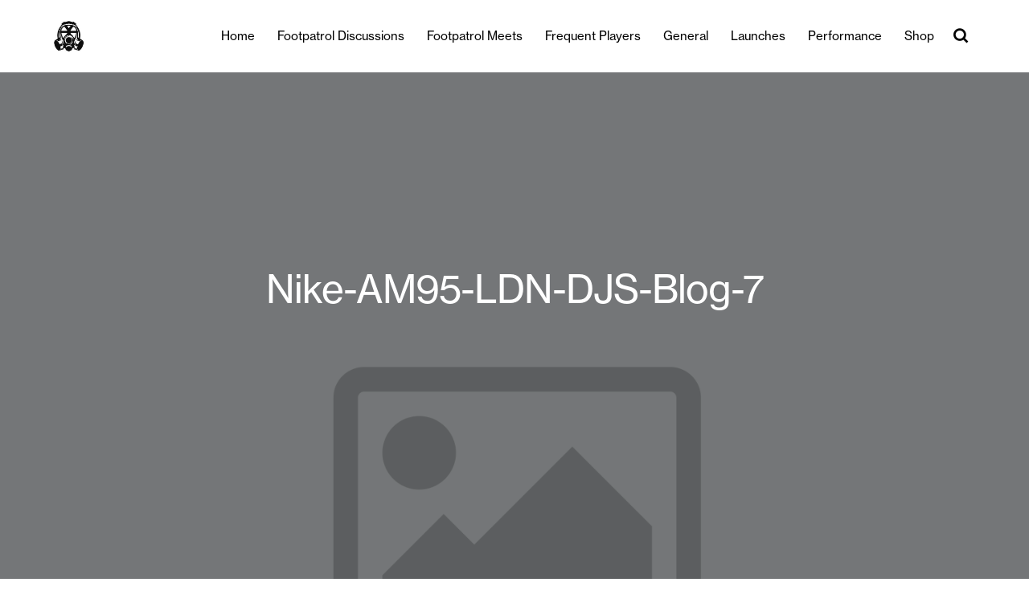

--- FILE ---
content_type: text/html; charset=UTF-8
request_url: https://blog.footpatrol.com/footpatrol-mantra-djs-for-the-nike-air-max-95-110-ollie-rant-mantra-warm-up-mix/nike-am95-ldn-djs-blog-7/
body_size: 9558
content:
<!DOCTYPE html>

<html lang="en-US">
   <head><style>img.lazy{min-height:1px}</style><link href="https://footpatrolblog.s3.eu-west-1.amazonaws.com/wp-content/plugins/w3-total-cache/pub/js/lazyload.min.js.gzip" as="script">
      <meta charset="UTF-8">
      <meta name="viewport" content="width=device-width, initial-scale=1">
	   
<!-- ALL ICON SETS -->
<!-- LEGACY ICONS -->
<link rel="icon" type="image/x-icon" href="https://www.footpatrol.com/skins/footpatrolgb-desktop/public/img/icons/app/favicon.ico">
<link rel="shortcut icon" type="image/ico" href="https://www.footpatrol.com/skins/footpatrolgb-desktop/public/img/icons/app/favicon.ico">
	   
      <link rel="profile" href="https://gmpg.org/xfn/11"> 
      <link href='https://unpkg.com/boxicons@2.0.7/css/boxicons.min.css' rel='stylesheet'>
      <link rel='stylesheet' href='https://cdnjs.cloudflare.com/ajax/libs/ionicons/2.0.1/css/ionicons.min.css'> 
      <meta name='robots' content='index, follow, max-image-preview:large, max-snippet:-1, max-video-preview:-1' />

	<!-- This site is optimized with the Yoast SEO plugin v26.7 - https://yoast.com/wordpress/plugins/seo/ -->
	<title>Nike-AM95-LDN-DJS-Blog-7 - Footpatrol Blog</title>
	<link rel="canonical" href="https://blog.footpatrol.com/footpatrol-mantra-djs-for-the-nike-air-max-95-110-ollie-rant-mantra-warm-up-mix/nike-am95-ldn-djs-blog-7/" />
	<meta property="og:locale" content="en_US" />
	<meta property="og:type" content="article" />
	<meta property="og:title" content="Nike-AM95-LDN-DJS-Blog-7 - Footpatrol Blog" />
	<meta property="og:url" content="https://blog.footpatrol.com/footpatrol-mantra-djs-for-the-nike-air-max-95-110-ollie-rant-mantra-warm-up-mix/nike-am95-ldn-djs-blog-7/" />
	<meta property="og:site_name" content="Footpatrol Blog" />
	<meta property="og:image" content="https://blog.footpatrol.com/footpatrol-mantra-djs-for-the-nike-air-max-95-110-ollie-rant-mantra-warm-up-mix/nike-am95-ldn-djs-blog-7" />
	<meta property="og:image:width" content="1000" />
	<meta property="og:image:height" content="667" />
	<meta property="og:image:type" content="image/jpeg" />
	<meta name="twitter:card" content="summary_large_image" />
	<script type="application/ld+json" class="yoast-schema-graph">{"@context":"https://schema.org","@graph":[{"@type":"WebPage","@id":"https://blog.footpatrol.com/footpatrol-mantra-djs-for-the-nike-air-max-95-110-ollie-rant-mantra-warm-up-mix/nike-am95-ldn-djs-blog-7/","url":"https://blog.footpatrol.com/footpatrol-mantra-djs-for-the-nike-air-max-95-110-ollie-rant-mantra-warm-up-mix/nike-am95-ldn-djs-blog-7/","name":"Nike-AM95-LDN-DJS-Blog-7 - Footpatrol Blog","isPartOf":{"@id":"https://blog.footpatrol.com/#website"},"primaryImageOfPage":{"@id":"https://blog.footpatrol.com/footpatrol-mantra-djs-for-the-nike-air-max-95-110-ollie-rant-mantra-warm-up-mix/nike-am95-ldn-djs-blog-7/#primaryimage"},"image":{"@id":"https://blog.footpatrol.com/footpatrol-mantra-djs-for-the-nike-air-max-95-110-ollie-rant-mantra-warm-up-mix/nike-am95-ldn-djs-blog-7/#primaryimage"},"thumbnailUrl":"https://footpatrolblog.s3.eu-west-1.amazonaws.com/wp-content/uploads/2020/03/Nike-AM95-LDN-DJS-Blog-7.jpg","datePublished":"2020-03-04T13:33:08+00:00","breadcrumb":{"@id":"https://blog.footpatrol.com/footpatrol-mantra-djs-for-the-nike-air-max-95-110-ollie-rant-mantra-warm-up-mix/nike-am95-ldn-djs-blog-7/#breadcrumb"},"inLanguage":"en-US","potentialAction":[{"@type":"ReadAction","target":["https://blog.footpatrol.com/footpatrol-mantra-djs-for-the-nike-air-max-95-110-ollie-rant-mantra-warm-up-mix/nike-am95-ldn-djs-blog-7/"]}]},{"@type":"ImageObject","inLanguage":"en-US","@id":"https://blog.footpatrol.com/footpatrol-mantra-djs-for-the-nike-air-max-95-110-ollie-rant-mantra-warm-up-mix/nike-am95-ldn-djs-blog-7/#primaryimage","url":"https://footpatrolblog.s3.eu-west-1.amazonaws.com/wp-content/uploads/2020/03/Nike-AM95-LDN-DJS-Blog-7.jpg","contentUrl":"https://footpatrolblog.s3.eu-west-1.amazonaws.com/wp-content/uploads/2020/03/Nike-AM95-LDN-DJS-Blog-7.jpg","width":1000,"height":667},{"@type":"BreadcrumbList","@id":"https://blog.footpatrol.com/footpatrol-mantra-djs-for-the-nike-air-max-95-110-ollie-rant-mantra-warm-up-mix/nike-am95-ldn-djs-blog-7/#breadcrumb","itemListElement":[{"@type":"ListItem","position":1,"name":"Home","item":"https://blog.footpatrol.com/"},{"@type":"ListItem","position":2,"name":"Footpatrol &#038; Mantra DJ&#8217;s for the Nike Air Max 95 ‘110’ | Ollie Rant Mantra Warm up Mix","item":"https://blog.footpatrol.com/footpatrol-mantra-djs-for-the-nike-air-max-95-110-ollie-rant-mantra-warm-up-mix/"},{"@type":"ListItem","position":3,"name":"Nike-AM95-LDN-DJS-Blog-7"}]},{"@type":"WebSite","@id":"https://blog.footpatrol.com/#website","url":"https://blog.footpatrol.com/","name":"Footpatrol Blog","description":"","publisher":{"@id":"https://blog.footpatrol.com/#organization"},"potentialAction":[{"@type":"SearchAction","target":{"@type":"EntryPoint","urlTemplate":"https://blog.footpatrol.com/?s={search_term_string}"},"query-input":{"@type":"PropertyValueSpecification","valueRequired":true,"valueName":"search_term_string"}}],"inLanguage":"en-US"},{"@type":"Organization","@id":"https://blog.footpatrol.com/#organization","name":"Footpatrol Blog","url":"https://blog.footpatrol.com/","logo":{"@type":"ImageObject","inLanguage":"en-US","@id":"https://blog.footpatrol.com/#/schema/logo/image/","url":"https://footpatrolblog.s3.eu-west-1.amazonaws.com/wp-content/uploads/2024/01/cropped-loho.jpg","contentUrl":"https://footpatrolblog.s3.eu-west-1.amazonaws.com/wp-content/uploads/2024/01/cropped-loho.jpg","width":150,"height":150,"caption":"Footpatrol Blog"},"image":{"@id":"https://blog.footpatrol.com/#/schema/logo/image/"}}]}</script>
	<!-- / Yoast SEO plugin. -->


<link rel='dns-prefetch' href='//stats.wp.com' />
<link rel="alternate" type="application/rss+xml" title="Footpatrol Blog &raquo; Feed" href="https://blog.footpatrol.com/feed/" />
<link rel="alternate" type="application/rss+xml" title="Footpatrol Blog &raquo; Comments Feed" href="https://blog.footpatrol.com/comments/feed/" />
<link rel="alternate" type="application/rss+xml" title="Footpatrol Blog &raquo; Nike-AM95-LDN-DJS-Blog-7 Comments Feed" href="https://blog.footpatrol.com/footpatrol-mantra-djs-for-the-nike-air-max-95-110-ollie-rant-mantra-warm-up-mix/nike-am95-ldn-djs-blog-7/feed/" />
<link rel="alternate" title="oEmbed (JSON)" type="application/json+oembed" href="https://blog.footpatrol.com/wp-json/oembed/1.0/embed?url=https%3A%2F%2Fblog.footpatrol.com%2Ffootpatrol-mantra-djs-for-the-nike-air-max-95-110-ollie-rant-mantra-warm-up-mix%2Fnike-am95-ldn-djs-blog-7%2F" />
<link rel="alternate" title="oEmbed (XML)" type="text/xml+oembed" href="https://blog.footpatrol.com/wp-json/oembed/1.0/embed?url=https%3A%2F%2Fblog.footpatrol.com%2Ffootpatrol-mantra-djs-for-the-nike-air-max-95-110-ollie-rant-mantra-warm-up-mix%2Fnike-am95-ldn-djs-blog-7%2F&#038;format=xml" />
<style id='wp-img-auto-sizes-contain-inline-css'>
img:is([sizes=auto i],[sizes^="auto," i]){contain-intrinsic-size:3000px 1500px}
/*# sourceURL=wp-img-auto-sizes-contain-inline-css */
</style>
<style id='wp-emoji-styles-inline-css'>

	img.wp-smiley, img.emoji {
		display: inline !important;
		border: none !important;
		box-shadow: none !important;
		height: 1em !important;
		width: 1em !important;
		margin: 0 0.07em !important;
		vertical-align: -0.1em !important;
		background: none !important;
		padding: 0 !important;
	}
/*# sourceURL=wp-emoji-styles-inline-css */
</style>
<style id='wp-block-library-inline-css'>
:root{--wp-block-synced-color:#7a00df;--wp-block-synced-color--rgb:122,0,223;--wp-bound-block-color:var(--wp-block-synced-color);--wp-editor-canvas-background:#ddd;--wp-admin-theme-color:#007cba;--wp-admin-theme-color--rgb:0,124,186;--wp-admin-theme-color-darker-10:#006ba1;--wp-admin-theme-color-darker-10--rgb:0,107,160.5;--wp-admin-theme-color-darker-20:#005a87;--wp-admin-theme-color-darker-20--rgb:0,90,135;--wp-admin-border-width-focus:2px}@media (min-resolution:192dpi){:root{--wp-admin-border-width-focus:1.5px}}.wp-element-button{cursor:pointer}:root .has-very-light-gray-background-color{background-color:#eee}:root .has-very-dark-gray-background-color{background-color:#313131}:root .has-very-light-gray-color{color:#eee}:root .has-very-dark-gray-color{color:#313131}:root .has-vivid-green-cyan-to-vivid-cyan-blue-gradient-background{background:linear-gradient(135deg,#00d084,#0693e3)}:root .has-purple-crush-gradient-background{background:linear-gradient(135deg,#34e2e4,#4721fb 50%,#ab1dfe)}:root .has-hazy-dawn-gradient-background{background:linear-gradient(135deg,#faaca8,#dad0ec)}:root .has-subdued-olive-gradient-background{background:linear-gradient(135deg,#fafae1,#67a671)}:root .has-atomic-cream-gradient-background{background:linear-gradient(135deg,#fdd79a,#004a59)}:root .has-nightshade-gradient-background{background:linear-gradient(135deg,#330968,#31cdcf)}:root .has-midnight-gradient-background{background:linear-gradient(135deg,#020381,#2874fc)}:root{--wp--preset--font-size--normal:16px;--wp--preset--font-size--huge:42px}.has-regular-font-size{font-size:1em}.has-larger-font-size{font-size:2.625em}.has-normal-font-size{font-size:var(--wp--preset--font-size--normal)}.has-huge-font-size{font-size:var(--wp--preset--font-size--huge)}.has-text-align-center{text-align:center}.has-text-align-left{text-align:left}.has-text-align-right{text-align:right}.has-fit-text{white-space:nowrap!important}#end-resizable-editor-section{display:none}.aligncenter{clear:both}.items-justified-left{justify-content:flex-start}.items-justified-center{justify-content:center}.items-justified-right{justify-content:flex-end}.items-justified-space-between{justify-content:space-between}.screen-reader-text{border:0;clip-path:inset(50%);height:1px;margin:-1px;overflow:hidden;padding:0;position:absolute;width:1px;word-wrap:normal!important}.screen-reader-text:focus{background-color:#ddd;clip-path:none;color:#444;display:block;font-size:1em;height:auto;left:5px;line-height:normal;padding:15px 23px 14px;text-decoration:none;top:5px;width:auto;z-index:100000}html :where(.has-border-color){border-style:solid}html :where([style*=border-top-color]){border-top-style:solid}html :where([style*=border-right-color]){border-right-style:solid}html :where([style*=border-bottom-color]){border-bottom-style:solid}html :where([style*=border-left-color]){border-left-style:solid}html :where([style*=border-width]){border-style:solid}html :where([style*=border-top-width]){border-top-style:solid}html :where([style*=border-right-width]){border-right-style:solid}html :where([style*=border-bottom-width]){border-bottom-style:solid}html :where([style*=border-left-width]){border-left-style:solid}html :where(img[class*=wp-image-]){height:auto;max-width:100%}:where(figure){margin:0 0 1em}html :where(.is-position-sticky){--wp-admin--admin-bar--position-offset:var(--wp-admin--admin-bar--height,0px)}@media screen and (max-width:600px){html :where(.is-position-sticky){--wp-admin--admin-bar--position-offset:0px}}

/*# sourceURL=wp-block-library-inline-css */
</style><style id='global-styles-inline-css'>
:root{--wp--preset--aspect-ratio--square: 1;--wp--preset--aspect-ratio--4-3: 4/3;--wp--preset--aspect-ratio--3-4: 3/4;--wp--preset--aspect-ratio--3-2: 3/2;--wp--preset--aspect-ratio--2-3: 2/3;--wp--preset--aspect-ratio--16-9: 16/9;--wp--preset--aspect-ratio--9-16: 9/16;--wp--preset--color--black: #000000;--wp--preset--color--cyan-bluish-gray: #abb8c3;--wp--preset--color--white: #ffffff;--wp--preset--color--pale-pink: #f78da7;--wp--preset--color--vivid-red: #cf2e2e;--wp--preset--color--luminous-vivid-orange: #ff6900;--wp--preset--color--luminous-vivid-amber: #fcb900;--wp--preset--color--light-green-cyan: #7bdcb5;--wp--preset--color--vivid-green-cyan: #00d084;--wp--preset--color--pale-cyan-blue: #8ed1fc;--wp--preset--color--vivid-cyan-blue: #0693e3;--wp--preset--color--vivid-purple: #9b51e0;--wp--preset--gradient--vivid-cyan-blue-to-vivid-purple: linear-gradient(135deg,rgb(6,147,227) 0%,rgb(155,81,224) 100%);--wp--preset--gradient--light-green-cyan-to-vivid-green-cyan: linear-gradient(135deg,rgb(122,220,180) 0%,rgb(0,208,130) 100%);--wp--preset--gradient--luminous-vivid-amber-to-luminous-vivid-orange: linear-gradient(135deg,rgb(252,185,0) 0%,rgb(255,105,0) 100%);--wp--preset--gradient--luminous-vivid-orange-to-vivid-red: linear-gradient(135deg,rgb(255,105,0) 0%,rgb(207,46,46) 100%);--wp--preset--gradient--very-light-gray-to-cyan-bluish-gray: linear-gradient(135deg,rgb(238,238,238) 0%,rgb(169,184,195) 100%);--wp--preset--gradient--cool-to-warm-spectrum: linear-gradient(135deg,rgb(74,234,220) 0%,rgb(151,120,209) 20%,rgb(207,42,186) 40%,rgb(238,44,130) 60%,rgb(251,105,98) 80%,rgb(254,248,76) 100%);--wp--preset--gradient--blush-light-purple: linear-gradient(135deg,rgb(255,206,236) 0%,rgb(152,150,240) 100%);--wp--preset--gradient--blush-bordeaux: linear-gradient(135deg,rgb(254,205,165) 0%,rgb(254,45,45) 50%,rgb(107,0,62) 100%);--wp--preset--gradient--luminous-dusk: linear-gradient(135deg,rgb(255,203,112) 0%,rgb(199,81,192) 50%,rgb(65,88,208) 100%);--wp--preset--gradient--pale-ocean: linear-gradient(135deg,rgb(255,245,203) 0%,rgb(182,227,212) 50%,rgb(51,167,181) 100%);--wp--preset--gradient--electric-grass: linear-gradient(135deg,rgb(202,248,128) 0%,rgb(113,206,126) 100%);--wp--preset--gradient--midnight: linear-gradient(135deg,rgb(2,3,129) 0%,rgb(40,116,252) 100%);--wp--preset--font-size--small: 13px;--wp--preset--font-size--medium: 20px;--wp--preset--font-size--large: 36px;--wp--preset--font-size--x-large: 42px;--wp--preset--spacing--20: 0.44rem;--wp--preset--spacing--30: 0.67rem;--wp--preset--spacing--40: 1rem;--wp--preset--spacing--50: 1.5rem;--wp--preset--spacing--60: 2.25rem;--wp--preset--spacing--70: 3.38rem;--wp--preset--spacing--80: 5.06rem;--wp--preset--shadow--natural: 6px 6px 9px rgba(0, 0, 0, 0.2);--wp--preset--shadow--deep: 12px 12px 50px rgba(0, 0, 0, 0.4);--wp--preset--shadow--sharp: 6px 6px 0px rgba(0, 0, 0, 0.2);--wp--preset--shadow--outlined: 6px 6px 0px -3px rgb(255, 255, 255), 6px 6px rgb(0, 0, 0);--wp--preset--shadow--crisp: 6px 6px 0px rgb(0, 0, 0);}:where(.is-layout-flex){gap: 0.5em;}:where(.is-layout-grid){gap: 0.5em;}body .is-layout-flex{display: flex;}.is-layout-flex{flex-wrap: wrap;align-items: center;}.is-layout-flex > :is(*, div){margin: 0;}body .is-layout-grid{display: grid;}.is-layout-grid > :is(*, div){margin: 0;}:where(.wp-block-columns.is-layout-flex){gap: 2em;}:where(.wp-block-columns.is-layout-grid){gap: 2em;}:where(.wp-block-post-template.is-layout-flex){gap: 1.25em;}:where(.wp-block-post-template.is-layout-grid){gap: 1.25em;}.has-black-color{color: var(--wp--preset--color--black) !important;}.has-cyan-bluish-gray-color{color: var(--wp--preset--color--cyan-bluish-gray) !important;}.has-white-color{color: var(--wp--preset--color--white) !important;}.has-pale-pink-color{color: var(--wp--preset--color--pale-pink) !important;}.has-vivid-red-color{color: var(--wp--preset--color--vivid-red) !important;}.has-luminous-vivid-orange-color{color: var(--wp--preset--color--luminous-vivid-orange) !important;}.has-luminous-vivid-amber-color{color: var(--wp--preset--color--luminous-vivid-amber) !important;}.has-light-green-cyan-color{color: var(--wp--preset--color--light-green-cyan) !important;}.has-vivid-green-cyan-color{color: var(--wp--preset--color--vivid-green-cyan) !important;}.has-pale-cyan-blue-color{color: var(--wp--preset--color--pale-cyan-blue) !important;}.has-vivid-cyan-blue-color{color: var(--wp--preset--color--vivid-cyan-blue) !important;}.has-vivid-purple-color{color: var(--wp--preset--color--vivid-purple) !important;}.has-black-background-color{background-color: var(--wp--preset--color--black) !important;}.has-cyan-bluish-gray-background-color{background-color: var(--wp--preset--color--cyan-bluish-gray) !important;}.has-white-background-color{background-color: var(--wp--preset--color--white) !important;}.has-pale-pink-background-color{background-color: var(--wp--preset--color--pale-pink) !important;}.has-vivid-red-background-color{background-color: var(--wp--preset--color--vivid-red) !important;}.has-luminous-vivid-orange-background-color{background-color: var(--wp--preset--color--luminous-vivid-orange) !important;}.has-luminous-vivid-amber-background-color{background-color: var(--wp--preset--color--luminous-vivid-amber) !important;}.has-light-green-cyan-background-color{background-color: var(--wp--preset--color--light-green-cyan) !important;}.has-vivid-green-cyan-background-color{background-color: var(--wp--preset--color--vivid-green-cyan) !important;}.has-pale-cyan-blue-background-color{background-color: var(--wp--preset--color--pale-cyan-blue) !important;}.has-vivid-cyan-blue-background-color{background-color: var(--wp--preset--color--vivid-cyan-blue) !important;}.has-vivid-purple-background-color{background-color: var(--wp--preset--color--vivid-purple) !important;}.has-black-border-color{border-color: var(--wp--preset--color--black) !important;}.has-cyan-bluish-gray-border-color{border-color: var(--wp--preset--color--cyan-bluish-gray) !important;}.has-white-border-color{border-color: var(--wp--preset--color--white) !important;}.has-pale-pink-border-color{border-color: var(--wp--preset--color--pale-pink) !important;}.has-vivid-red-border-color{border-color: var(--wp--preset--color--vivid-red) !important;}.has-luminous-vivid-orange-border-color{border-color: var(--wp--preset--color--luminous-vivid-orange) !important;}.has-luminous-vivid-amber-border-color{border-color: var(--wp--preset--color--luminous-vivid-amber) !important;}.has-light-green-cyan-border-color{border-color: var(--wp--preset--color--light-green-cyan) !important;}.has-vivid-green-cyan-border-color{border-color: var(--wp--preset--color--vivid-green-cyan) !important;}.has-pale-cyan-blue-border-color{border-color: var(--wp--preset--color--pale-cyan-blue) !important;}.has-vivid-cyan-blue-border-color{border-color: var(--wp--preset--color--vivid-cyan-blue) !important;}.has-vivid-purple-border-color{border-color: var(--wp--preset--color--vivid-purple) !important;}.has-vivid-cyan-blue-to-vivid-purple-gradient-background{background: var(--wp--preset--gradient--vivid-cyan-blue-to-vivid-purple) !important;}.has-light-green-cyan-to-vivid-green-cyan-gradient-background{background: var(--wp--preset--gradient--light-green-cyan-to-vivid-green-cyan) !important;}.has-luminous-vivid-amber-to-luminous-vivid-orange-gradient-background{background: var(--wp--preset--gradient--luminous-vivid-amber-to-luminous-vivid-orange) !important;}.has-luminous-vivid-orange-to-vivid-red-gradient-background{background: var(--wp--preset--gradient--luminous-vivid-orange-to-vivid-red) !important;}.has-very-light-gray-to-cyan-bluish-gray-gradient-background{background: var(--wp--preset--gradient--very-light-gray-to-cyan-bluish-gray) !important;}.has-cool-to-warm-spectrum-gradient-background{background: var(--wp--preset--gradient--cool-to-warm-spectrum) !important;}.has-blush-light-purple-gradient-background{background: var(--wp--preset--gradient--blush-light-purple) !important;}.has-blush-bordeaux-gradient-background{background: var(--wp--preset--gradient--blush-bordeaux) !important;}.has-luminous-dusk-gradient-background{background: var(--wp--preset--gradient--luminous-dusk) !important;}.has-pale-ocean-gradient-background{background: var(--wp--preset--gradient--pale-ocean) !important;}.has-electric-grass-gradient-background{background: var(--wp--preset--gradient--electric-grass) !important;}.has-midnight-gradient-background{background: var(--wp--preset--gradient--midnight) !important;}.has-small-font-size{font-size: var(--wp--preset--font-size--small) !important;}.has-medium-font-size{font-size: var(--wp--preset--font-size--medium) !important;}.has-large-font-size{font-size: var(--wp--preset--font-size--large) !important;}.has-x-large-font-size{font-size: var(--wp--preset--font-size--x-large) !important;}
/*# sourceURL=global-styles-inline-css */
</style>

<style id='classic-theme-styles-inline-css'>
/*! This file is auto-generated */
.wp-block-button__link{color:#fff;background-color:#32373c;border-radius:9999px;box-shadow:none;text-decoration:none;padding:calc(.667em + 2px) calc(1.333em + 2px);font-size:1.125em}.wp-block-file__button{background:#32373c;color:#fff;text-decoration:none}
/*# sourceURL=https://footpatrolblog.s3.eu-west-1.amazonaws.com/wp-includes/css/classic-themes.min.css.gzip */
</style>
<link rel='stylesheet' id='hip-style-css' href='https://footpatrolblog.s3.eu-west-1.amazonaws.com/wp-content/themes/footpatrol/style.css.gzip?ver=1.0.0' media='all' />
<link rel='stylesheet' id='footpatrol-css-css' href='https://footpatrolblog.s3.eu-west-1.amazonaws.com/wp-content/themes/footpatrol/css/footpatrol.css.gzip?ver=6.9' media='all' />
<link rel='stylesheet' id='wp-pagenavi-css' href='https://footpatrolblog.s3.eu-west-1.amazonaws.com/wp-content/plugins/wp-pagenavi/pagenavi-css.css.gzip?ver=2.70' media='all' />
<script src="https://footpatrolblog.s3.eu-west-1.amazonaws.com/wp-includes/js/jquery/jquery.min.js.gzip?ver=3.7.1" id="jquery-core-js"></script>
<script src="https://footpatrolblog.s3.eu-west-1.amazonaws.com/wp-includes/js/jquery/jquery-migrate.min.js.gzip?ver=3.4.1" id="jquery-migrate-js"></script>
<script src="https://footpatrolblog.s3.eu-west-1.amazonaws.com/wp-content/themes/footpatrol/js/custom.js.gzip?ver=6.9" id="hip-custom-js"></script>
<link rel="https://api.w.org/" href="https://blog.footpatrol.com/wp-json/" /><link rel="alternate" title="JSON" type="application/json" href="https://blog.footpatrol.com/wp-json/wp/v2/media/9436" /><link rel="EditURI" type="application/rsd+xml" title="RSD" href="https://blog.footpatrol.com/xmlrpc.php?rsd" />
<meta name="generator" content="WordPress 6.9" />
<link rel='shortlink' href='https://blog.footpatrol.com/?p=9436' />

		<!-- GA Google Analytics @ https://m0n.co/ga -->
		<script async src="https://www.googletagmanager.com/gtag/js?id=G-P2GDW0GWJE"></script>
		<script>
			window.dataLayer = window.dataLayer || [];
			function gtag(){dataLayer.push(arguments);}
			gtag('js', new Date());
			gtag('config', 'G-P2GDW0GWJE');
		</script>

		<style>img#wpstats{display:none}</style>
		<link rel="icon" href="https://footpatrolblog.s3.eu-west-1.amazonaws.com/wp-content/uploads/2021/07/favicon-96x96-1.png" sizes="32x32" />
<link rel="icon" href="https://footpatrolblog.s3.eu-west-1.amazonaws.com/wp-content/uploads/2021/07/favicon-96x96-1.png" sizes="192x192" />
<link rel="apple-touch-icon" href="https://footpatrolblog.s3.eu-west-1.amazonaws.com/wp-content/uploads/2021/07/favicon-96x96-1.png" />
<meta name="msapplication-TileImage" content="https://footpatrolblog.s3.eu-west-1.amazonaws.com/wp-content/uploads/2021/07/favicon-96x96-1.png" />
   </head>
   <body>

    <!-- HEADER START -->
    <nav>
      <div class="navbar">
        <i class='bx bx-menu'></i>
        <div class="logo">
            <a href="https://blog.footpatrol.com/" class="custom-logo-link" rel="home"><img width="150" height="150" src="data:image/svg+xml,%3Csvg%20xmlns='http://www.w3.org/2000/svg'%20viewBox='0%200%20150%20150'%3E%3C/svg%3E" data-src="https://footpatrolblog.s3.eu-west-1.amazonaws.com/wp-content/uploads/2024/01/cropped-loho.jpg" class="custom-logo lazy" alt="Footpatrol Blog" decoding="async" /></a>        </div>
        <div class="nav-links">  
         <div class="sidebar-logo">
					<span class="logo-name">
                 <a href="https://blog.footpatrol.com"><img class="lazy" src="data:image/svg+xml,%3Csvg%20xmlns='http://www.w3.org/2000/svg'%20viewBox='0%200%201%201'%3E%3C/svg%3E" data-src="https://footpatrolblog.s3.eu-west-1.amazonaws.com/wp-content/uploads/2024/01/mini-logo.png"></a>  
					</span>
					<i class='bx bx-x' ></i>
				</div> 
              <div class="menu-menu-1-container"><ul id="primary-menu" class="links"><li id="menu-item-1130" class="menu-item menu-item-type-custom menu-item-object-custom menu-item-home menu-item-1130"><a href="https://blog.footpatrol.com/">Home</a></li>
<li id="menu-item-26292" class="menu-item menu-item-type-taxonomy menu-item-object-category menu-item-26292"><a href="https://blog.footpatrol.com/category/footpatrol-discussions/">Footpatrol Discussions</a></li>
<li id="menu-item-26293" class="menu-item menu-item-type-taxonomy menu-item-object-category menu-item-26293"><a href="https://blog.footpatrol.com/category/footpatrol-meets/">Footpatrol Meets</a></li>
<li id="menu-item-6310" class="menu-item menu-item-type-taxonomy menu-item-object-category menu-item-6310"><a href="https://blog.footpatrol.com/category/frequent-players/">Frequent Players</a></li>
<li id="menu-item-26294" class="menu-item menu-item-type-taxonomy menu-item-object-category menu-item-26294"><a href="https://blog.footpatrol.com/category/general/">General</a></li>
<li id="menu-item-26295" class="menu-item menu-item-type-taxonomy menu-item-object-category menu-item-26295"><a href="https://blog.footpatrol.com/category/launches/">Launches</a></li>
<li id="menu-item-26480" class="menu-item menu-item-type-taxonomy menu-item-object-category menu-item-26480"><a href="https://blog.footpatrol.com/category/footpatrol-performance/">Performance</a></li>
<li id="menu-item-1132" class="menu-item menu-item-type-custom menu-item-object-custom menu-item-1132"><a href="https://www.footpatrol.com">Shop</a></li>
</ul></div>        </div>
        <div class="search-box">
          <i class='bx bx-search'></i>
          <div class="input-box">
              <form role="search" method="get" id="searchform" action="https://blog.footpatrol.com/">
                    <input type="text" value="" name="s" id="s" placeholder="SEARCH...">
              </form>
           </div>           
        </div>
      </div>
    </nav>
    <!-- HEADER END -->
<!-- TOP BANNER START -->
	<div class="top-fullbanner">
					<img class="lazy" src="data:image/svg+xml,%3Csvg%20xmlns='http://www.w3.org/2000/svg'%20viewBox='0%200%201%201'%3E%3C/svg%3E" data-src="https://footpatrolblog.s3.eu-west-1.amazonaws.com/wp-content/themes/footpatrol/images/default.png" alt="Default Image">
					<div class="fullbanner-insidetext"> Nike-AM95-LDN-DJS-Blog-7</div>
	</div>	
<!-- TOP BANNER END -->	

<!-- INNER DESCRIPTION SEC START -->
		<div class="descriptionsec descriptionsec_first">
			<p>04.03.20				<span>
									</span>
			</p><br/><br/>
		</div>


<!-- Post Content SECTIONS START -->
	<div class="descriptionsec descriptionsec_second"> <p class="attachment"><a href='https://footpatrolblog.s3.eu-west-1.amazonaws.com/wp-content/uploads/2020/03/Nike-AM95-LDN-DJS-Blog-7.jpg'><img fetchpriority="high" decoding="async" width="300" height="200" src="data:image/svg+xml,%3Csvg%20xmlns='http://www.w3.org/2000/svg'%20viewBox='0%200%20300%20200'%3E%3C/svg%3E" data-src="https://footpatrolblog.s3.eu-west-1.amazonaws.com/wp-content/uploads/2020/03/Nike-AM95-LDN-DJS-Blog-7.jpg" class="attachment-medium size-medium lazy" alt="" /></a></p>
</div>
<!-- Post Content SECTIONS END -->

<div class="more_blog">Recomended Post </div>

<!-- Post NEXT PREV SECTIONS START -->
	<div class="prev-next-sec">
		<a href="https://blog.footpatrol.com/footpatrol-mantra-djs-for-the-nike-air-max-95-110-ollie-rant-mantra-warm-up-mix/" rel="prev">&#8592; Previous Post </a>			</div>
<!-- Post NEXT PREV SECTIONS END -->

<!-- FOUR SECTIONS START -->
<div class="foursections nospace">
            <div class="firstsec">
            <a href="https://blog.footpatrol.com/sale-at-footpatrol/">
                <img class="lazy" src="data:image/svg+xml,%3Csvg%20xmlns='http://www.w3.org/2000/svg'%20viewBox='0%200%202048%202560'%3E%3C/svg%3E" data-src="https://footpatrolblog.s3.eu-west-1.amazonaws.com/wp-content/uploads/2025/12/Blog-banner-2048x2560-1.jpg">
                <h3>Sale at Footpatrol</h3>
                <p>General</p>
                                    <p>December 24, 2025</p> <!-- Display the post date if available -->
                            </a>
        </div>
            <div class="firstsec">
            <a href="https://blog.footpatrol.com/black-friday-at-footpatrol/">
                <img class="lazy" src="data:image/svg+xml,%3Csvg%20xmlns='http://www.w3.org/2000/svg'%20viewBox='0%200%202048%202560'%3E%3C/svg%3E" data-src="https://footpatrolblog.s3.eu-west-1.amazonaws.com/wp-content/uploads/2025/11/BF-BLOG-COVER.jpg">
                <h3>Black Friday at Footpatrol</h3>
                <p>General</p>
                                    <p>November 21, 2025</p> <!-- Display the post date if available -->
                            </a>
        </div>
            <div class="firstsec">
            <a href="https://blog.footpatrol.com/gift-guide-at-footpatrol/">
                <img class="lazy" src="data:image/svg+xml,%3Csvg%20xmlns='http://www.w3.org/2000/svg'%20viewBox='0%200%202048%202560'%3E%3C/svg%3E" data-src="https://footpatrolblog.s3.eu-west-1.amazonaws.com/wp-content/uploads/2025/11/BLOG-COVER.jpg">
                <h3>Gift Guide at Footpatrol</h3>
                <p>General</p>
                                    <p>November 20, 2025</p> <!-- Display the post date if available -->
                            </a>
        </div>
            <div class="firstsec">
            <a href="https://blog.footpatrol.com/footpatrol-x-adidas-consortium-superstar/">
                <img class="lazy" src="data:image/svg+xml,%3Csvg%20xmlns='http://www.w3.org/2000/svg'%20viewBox='0%200%202047%202560'%3E%3C/svg%3E" data-src="https://footpatrolblog.s3.eu-west-1.amazonaws.com/wp-content/uploads/2025/11/C1-IG1-scaled.jpg">
                <h3>Footpatrol x adidas Consortium Superstar</h3>
                <p>General</p>
                                    <p>November 15, 2025</p> <!-- Display the post date if available -->
                            </a>
        </div>
    </div>



<!-- FOUR SECTIONS END -->
<div style="padding:40px 0"></div>
<!-- INNER DESCRIPTION SEC END -->


   <!-- FOOTER STARTS -->
		<div class="footermain">
			<div class="footerinner">			
				
				<div class="footerlinks">
											<div class="links-firstsec">						
									<ul class="footer-menu">
										<div id="nav_menu-5" class="widget-container widget_nav_menu"><h4 class="widget-title">MORE INFORMATION</h4><div class="menu-footer-menu-1-container"><ul id="menu-footer-menu-1" class="menu"><li id="menu-item-26277" class="menu-item menu-item-type-custom menu-item-object-custom menu-item-26277"><a href="https://www.footpatrol.com/customer-service/delivery/">Delivery &#038; Returns</a></li>
<li id="menu-item-26278" class="menu-item menu-item-type-custom menu-item-object-custom menu-item-26278"><a href="https://www.footpatrol.com/customer-service/size-guide/">Size Guide</a></li>
<li id="menu-item-26279" class="menu-item menu-item-type-custom menu-item-object-custom menu-item-26279"><a href="https://www.footpatrol.com/customer-service/faqs/">FAQ’s &#038; Contact Us</a></li>
<li id="menu-item-26280" class="menu-item menu-item-type-custom menu-item-object-custom menu-item-26280"><a href="https://www.footpatrol.com/page/student-discount/">Student Discount</a></li>
<li id="menu-item-26281" class="menu-item menu-item-type-custom menu-item-object-custom menu-item-26281"><a href="https://www.footpatrol.com/page/emergency-services/">Emergency Services Discount</a></li>
<li id="menu-item-26282" class="menu-item menu-item-type-custom menu-item-object-custom menu-item-26282"><a href="https://www.footpatrol.com/customer-service/terms">Help &#038; Information</a></li>
</ul></div></div>									</ul>								
						</div>
																<div class="links-firstsec links_second_sec">						
									<ul class="footer-menu">
										<div id="nav_menu-3" class="widget-container widget_nav_menu"><div class="menu-footer-menu-2-container"><ul id="menu-footer-menu-2" class="menu"><li id="menu-item-26283" class="menu-item menu-item-type-custom menu-item-object-custom menu-item-26283"><a href="https://www.jdplc.com/sites/jd-sportsfashion-plc/files/2023-07/jd-group-modern-slavery-statement-2023.pdf">Modern Slavery Act</a></li>
<li id="menu-item-26284" class="menu-item menu-item-type-custom menu-item-object-custom menu-item-26284"><a href="https://www.footpatrol.com/page/klarna/">Pay later with Klarna</a></li>
<li id="menu-item-26285" class="menu-item menu-item-type-custom menu-item-object-custom menu-item-26285"><a href="https://www.footpatrol.com/customer-service/payment-methods/">Payment Methods</a></li>
<li id="menu-item-26286" class="menu-item menu-item-type-custom menu-item-object-custom menu-item-26286"><a href="https://www.footpatrol.com/customer-service/cookies/">Cookies Settings</a></li>
</ul></div></div>									</ul>								
						</div>
																<div class="links-firstsec links_second_sec">							
									<ul class="footer-menu">
										<div id="nav_menu-4" class="widget-container widget_nav_menu"><div class="menu-footer-menu-3-container"><ul id="menu-footer-menu-3" class="menu"><li id="menu-item-26287" class="menu-item menu-item-type-custom menu-item-object-custom menu-item-26287"><a href="https://www.footpatrol.com/wishlists/">Wishlist</a></li>
<li id="menu-item-26288" class="menu-item menu-item-type-custom menu-item-object-custom menu-item-26288"><a href="https://www.footpatrol.com/myaccount/login/">My Account</a></li>
<li id="menu-item-26289" class="menu-item menu-item-type-custom menu-item-object-custom menu-item-26289"><a href="https://www.footpatrol.com/page/our-stores/">Store Finder</a></li>
<li id="menu-item-26290" class="menu-item menu-item-type-custom menu-item-object-custom menu-item-26290"><a href="https://www.footpatrol.com/page/our-history/">Our History</a></li>
</ul></div></div>									</ul>								
						</div>
										
				<div class="links-firstsec footsocial"><h4>SOCIAL</h4><a href="https://www.facebook.com/footpatrol.london"><img class="lazy" src="data:image/svg+xml,%3Csvg%20xmlns='http://www.w3.org/2000/svg'%20viewBox='0%200%201%201'%3E%3C/svg%3E" data-src="https://blog.footpatrol.com/wp-content/themes/footpatrol/images/social/facebook.svg"></a><a href="https://www.instagram.com/footpatrol/"><img class="lazy" src="data:image/svg+xml,%3Csvg%20xmlns='http://www.w3.org/2000/svg'%20viewBox='0%200%201%201'%3E%3C/svg%3E" data-src="https://blog.footpatrol.com/wp-content/themes/footpatrol/images/social/instagram.svg"></a><a href="https://twitter.com/Footpatrol_ldn"><img class="lazy" src="data:image/svg+xml,%3Csvg%20xmlns='http://www.w3.org/2000/svg'%20viewBox='0%200%201%201'%3E%3C/svg%3E" data-src="https://blog.footpatrol.com/wp-content/themes/footpatrol/images/social/twitter.svg"></a><a href="https://www.youtube.com/channel/UCiarPGhGGuzmigfspwQ0VAA"><img class="lazy" src="data:image/svg+xml,%3Csvg%20xmlns='http://www.w3.org/2000/svg'%20viewBox='0%200%201%201'%3E%3C/svg%3E" data-src="https://blog.footpatrol.com/wp-content/themes/footpatrol/images/social/youtube.svg"></a><a href="https://www.threads.net/@footpatrol"><img class="lazy" src="data:image/svg+xml,%3Csvg%20xmlns='http://www.w3.org/2000/svg'%20viewBox='0%200%201%201'%3E%3C/svg%3E" data-src="https://blog.footpatrol.com/wp-content/themes/footpatrol/images/social/thread.svg"></a></div>	
				</div>
				<div class="copyrightsec">
					<div class="copyright">  COPYRIGHT © 2023 JD SPORTS FASHION PLC, ALL RIGHTS RESERVED.</div>
					<div class="terms"><div class="links"> 	<a class="ga-ip" data-ip-position="footer-help" href="https://www.footpatrol.com/customer-service/faqs/">Help</a> 	<a class="ga-ip" data-ip-position="footer-terms and conditions" href="https://www.footpatrol.com/customer-service/terms/">Terms & Conditions</a> 	<a class="ga-ip" data-ip-position="footer-privacy and cookies" href="https://www.footpatrol.com/customer-service/cookies/">Cookies</a> 	<a href="https://www.footpatrol.com/customer-service/security/" class="ga-ip" data-ip-position="Site-Securitylinks">Site Security</a> 	<a class="ga-ip" data-ip-position="footer-privacy and cookies" href="https://www.footpatrol.com/customer-service/privacy/">Privacy</a> 	</div></div>
				</div>
			</div>
		</div>
		<div id="footer-container">
      
     <!-- FOOTER ENDS -->
<!-- #colophon -->
</div><!-- #page -->
<script type="speculationrules">
{"prefetch":[{"source":"document","where":{"and":[{"href_matches":"/*"},{"not":{"href_matches":["/wp-*.php","/wp-admin/*","https://footpatrolblog.s3.eu-west-1.amazonaws.com/wp-content/uploads/*","/wp-content/*","/wp-content/plugins/*","/wp-content/themes/footpatrol/*","/*\\?(.+)"]}},{"not":{"selector_matches":"a[rel~=\"nofollow\"]"}},{"not":{"selector_matches":".no-prefetch, .no-prefetch a"}}]},"eagerness":"conservative"}]}
</script>
<script src="https://footpatrolblog.s3.eu-west-1.amazonaws.com/wp-content/themes/footpatrol/js/navigation.js.gzip?ver=1.0.0" id="hip-navigation-js"></script>
<script src="https://footpatrolblog.s3.eu-west-1.amazonaws.com/wp-includes/js/comment-reply.min.js.gzip?ver=6.9" id="comment-reply-js" async data-wp-strategy="async" fetchpriority="low"></script>
<script src="https://footpatrolblog.s3.eu-west-1.amazonaws.com/wp-content/themes/footpatrol/js/footpatrol.js.gzip?ver=1.0" id="footpatrol-js-js"></script>
<script id="jetpack-stats-js-before">
_stq = window._stq || [];
_stq.push([ "view", {"v":"ext","blog":"227789033","post":"9436","tz":"0","srv":"blog.footpatrol.com","j":"1:15.4"} ]);
_stq.push([ "clickTrackerInit", "227789033", "9436" ]);
//# sourceURL=jetpack-stats-js-before
</script>
<script src="https://stats.wp.com/e-202604.js" id="jetpack-stats-js" defer data-wp-strategy="defer"></script>
<script id="wp-emoji-settings" type="application/json">
{"baseUrl":"https://s.w.org/images/core/emoji/17.0.2/72x72/","ext":".png","svgUrl":"https://s.w.org/images/core/emoji/17.0.2/svg/","svgExt":".svg","source":{"concatemoji":"https://footpatrolblog.s3.eu-west-1.amazonaws.com/wp-includes/js/wp-emoji-release.min.js.gzip?ver=6.9"}}
</script>
<script type="module">
/*! This file is auto-generated */
const a=JSON.parse(document.getElementById("wp-emoji-settings").textContent),o=(window._wpemojiSettings=a,"wpEmojiSettingsSupports"),s=["flag","emoji"];function i(e){try{var t={supportTests:e,timestamp:(new Date).valueOf()};sessionStorage.setItem(o,JSON.stringify(t))}catch(e){}}function c(e,t,n){e.clearRect(0,0,e.canvas.width,e.canvas.height),e.fillText(t,0,0);t=new Uint32Array(e.getImageData(0,0,e.canvas.width,e.canvas.height).data);e.clearRect(0,0,e.canvas.width,e.canvas.height),e.fillText(n,0,0);const a=new Uint32Array(e.getImageData(0,0,e.canvas.width,e.canvas.height).data);return t.every((e,t)=>e===a[t])}function p(e,t){e.clearRect(0,0,e.canvas.width,e.canvas.height),e.fillText(t,0,0);var n=e.getImageData(16,16,1,1);for(let e=0;e<n.data.length;e++)if(0!==n.data[e])return!1;return!0}function u(e,t,n,a){switch(t){case"flag":return n(e,"\ud83c\udff3\ufe0f\u200d\u26a7\ufe0f","\ud83c\udff3\ufe0f\u200b\u26a7\ufe0f")?!1:!n(e,"\ud83c\udde8\ud83c\uddf6","\ud83c\udde8\u200b\ud83c\uddf6")&&!n(e,"\ud83c\udff4\udb40\udc67\udb40\udc62\udb40\udc65\udb40\udc6e\udb40\udc67\udb40\udc7f","\ud83c\udff4\u200b\udb40\udc67\u200b\udb40\udc62\u200b\udb40\udc65\u200b\udb40\udc6e\u200b\udb40\udc67\u200b\udb40\udc7f");case"emoji":return!a(e,"\ud83e\u1fac8")}return!1}function f(e,t,n,a){let r;const o=(r="undefined"!=typeof WorkerGlobalScope&&self instanceof WorkerGlobalScope?new OffscreenCanvas(300,150):document.createElement("canvas")).getContext("2d",{willReadFrequently:!0}),s=(o.textBaseline="top",o.font="600 32px Arial",{});return e.forEach(e=>{s[e]=t(o,e,n,a)}),s}function r(e){var t=document.createElement("script");t.src=e,t.defer=!0,document.head.appendChild(t)}a.supports={everything:!0,everythingExceptFlag:!0},new Promise(t=>{let n=function(){try{var e=JSON.parse(sessionStorage.getItem(o));if("object"==typeof e&&"number"==typeof e.timestamp&&(new Date).valueOf()<e.timestamp+604800&&"object"==typeof e.supportTests)return e.supportTests}catch(e){}return null}();if(!n){if("undefined"!=typeof Worker&&"undefined"!=typeof OffscreenCanvas&&"undefined"!=typeof URL&&URL.createObjectURL&&"undefined"!=typeof Blob)try{var e="postMessage("+f.toString()+"("+[JSON.stringify(s),u.toString(),c.toString(),p.toString()].join(",")+"));",a=new Blob([e],{type:"text/javascript"});const r=new Worker(URL.createObjectURL(a),{name:"wpTestEmojiSupports"});return void(r.onmessage=e=>{i(n=e.data),r.terminate(),t(n)})}catch(e){}i(n=f(s,u,c,p))}t(n)}).then(e=>{for(const n in e)a.supports[n]=e[n],a.supports.everything=a.supports.everything&&a.supports[n],"flag"!==n&&(a.supports.everythingExceptFlag=a.supports.everythingExceptFlag&&a.supports[n]);var t;a.supports.everythingExceptFlag=a.supports.everythingExceptFlag&&!a.supports.flag,a.supports.everything||((t=a.source||{}).concatemoji?r(t.concatemoji):t.wpemoji&&t.twemoji&&(r(t.twemoji),r(t.wpemoji)))});
//# sourceURL=https://footpatrolblog.s3.eu-west-1.amazonaws.com/wp-includes/js/wp-emoji-loader.min.js
</script>
<script src="https://ajax.googleapis.com/ajax/libs/webfont/1.5.18/webfont.js" async>
  </script><script> WebFontConfig = { custom: { families: ['Neue Haas Grotesk Display Pro'], urls: [ 'https://jdsports-client-resources.s3.amazonaws.com/fonts/blog-fonts/stylesheet.css' ] }};</script>
<script>window.w3tc_lazyload=1,window.lazyLoadOptions={elements_selector:".lazy",callback_loaded:function(t){var e;try{e=new CustomEvent("w3tc_lazyload_loaded",{detail:{e:t}})}catch(a){(e=document.createEvent("CustomEvent")).initCustomEvent("w3tc_lazyload_loaded",!1,!1,{e:t})}window.dispatchEvent(e)}}</script><script async src="https://footpatrolblog.s3.eu-west-1.amazonaws.com/wp-content/plugins/w3-total-cache/pub/js/lazyload.min.js.gzip"></script></body>
</html>

<!--
Performance optimized by W3 Total Cache. Learn more: https://www.boldgrid.com/w3-total-cache/?utm_source=w3tc&utm_medium=footer_comment&utm_campaign=free_plugin

Page Caching using Disk: Enhanced 
Content Delivery Network via Amazon Web Services: S3: footpatrolblog.s3.eu-west-1.amazonaws.com
Lazy Loading

Served from: blog.footpatrol.com @ 2026-01-20 03:47:59 by W3 Total Cache
-->

--- FILE ---
content_type: text/css
request_url: https://jdsports-client-resources.s3.amazonaws.com/fonts/blog-fonts/stylesheet.css
body_size: 7519
content:
@font-face {
    font-family: 'Neue Haas Grotesk Display Pro';
    src: url('NeueHaasDisplay-Mediu.eot');
    src: local('NeueHaasDisplay-Mediu'),
        url('NeueHaasDisplay-Mediu.eot?#iefix') format('embedded-opentype'),
        url('NeueHaasDisplay-Mediu.woff2') format('woff2'),
        url('NeueHaasDisplay-Mediu.woff') format('woff'),
        url('NeueHaasDisplay-Mediu.ttf') format('truetype');
    font-weight: normal;
    font-style: normal;
}

@font-face {
    font-family: 'Neue Haas Grotesk Display Pro';
    src: url('NeueHaasDisplay-RomanItalic.eot');
    src: local('NeueHaasDisplay-RomanItalic'),
        url('NeueHaasDisplay-RomanItalic.eot?#iefix') format('embedded-opentype'),
        url('NeueHaasDisplay-RomanItalic.woff2') format('woff2'),
        url('NeueHaasDisplay-RomanItalic.woff') format('woff'),
        url('NeueHaasDisplay-RomanItalic.ttf') format('truetype');
    font-weight: 500;
    font-style: italic;
}

@font-face {
    font-family: 'Neue Haas Grotesk Display Pro';
    src: url('NeueHaasDisplay-Black.eot');
    src: local('NeueHaasDisplay-Black'),
        url('NeueHaasDisplay-Black.eot?#iefix') format('embedded-opentype'),
        url('NeueHaasDisplay-Black.woff2') format('woff2'),
        url('NeueHaasDisplay-Black.woff') format('woff'),
        url('NeueHaasDisplay-Black.ttf') format('truetype');
    font-weight: 900;
    font-style: normal;
}

@font-face {
    font-family: 'Neue Haas Grotesk Display Pro';
    src: url('NeueHaasDisplay-MediumItalic.eot');
    src: local('NeueHaasDisplay-MediumItalic'),
        url('NeueHaasDisplay-MediumItalic.eot?#iefix') format('embedded-opentype'),
        url('NeueHaasDisplay-MediumItalic.woff2') format('woff2'),
        url('NeueHaasDisplay-MediumItalic.woff') format('woff'),
        url('NeueHaasDisplay-MediumItalic.ttf') format('truetype');
    font-weight: 500;
    font-style: italic;
}

@font-face {
    font-family: 'Neue Haas Grotesk Display Pro';
    src: url('NeueHaasDisplay-BlackItalic.eot');
    src: local('NeueHaasDisplay-BlackItalic'),
        url('NeueHaasDisplay-BlackItalic.eot?#iefix') format('embedded-opentype'),
        url('NeueHaasDisplay-BlackItalic.woff2') format('woff2'),
        url('NeueHaasDisplay-BlackItalic.woff') format('woff'),
        url('NeueHaasDisplay-BlackItalic.ttf') format('truetype');
    font-weight: 900;
    font-style: italic;
}

@font-face {
    font-family: 'Neue Haas Grotesk Display Pro';
    src: url('NeueHaasDisplay-Roman.eot');
    src: local('NeueHaasDisplay-Roman'),
        url('NeueHaasDisplay-Roman.eot?#iefix') format('embedded-opentype'),
        url('NeueHaasDisplay-Roman.woff2') format('woff2'),
        url('NeueHaasDisplay-Roman.woff') format('woff'),
        url('NeueHaasDisplay-Roman.ttf') format('truetype');
    font-weight: 500;
    font-style: normal;
}

@font-face {
    font-family: 'Neue Haas Grotesk Display Pro';
    src: url('NeueHaasDisplay-BoldItalic.eot');
    src: local('NeueHaasDisplay-BoldItalic'),
        url('NeueHaasDisplay-BoldItalic.eot?#iefix') format('embedded-opentype'),
        url('NeueHaasDisplay-BoldItalic.woff2') format('woff2'),
        url('NeueHaasDisplay-BoldItalic.woff') format('woff'),
        url('NeueHaasDisplay-BoldItalic.ttf') format('truetype');
    font-weight: bold;
    font-style: italic;
}

@font-face {
    font-family: 'Neue Haas Grotesk Display Pro';
    src: url('NeueHaasDisplay-LightItalic.eot');
    src: local('NeueHaasDisplay-LightItalic'),
        url('NeueHaasDisplay-LightItalic.eot?#iefix') format('embedded-opentype'),
        url('NeueHaasDisplay-LightItalic.woff2') format('woff2'),
        url('NeueHaasDisplay-LightItalic.woff') format('woff'),
        url('NeueHaasDisplay-LightItalic.ttf') format('truetype');
    font-weight: 300;
    font-style: italic;
}

@font-face {
    font-family: 'Neue Haas Grotesk Display Pro';
    src: url('NeueHaasDisplay-Bold.eot');
    src: local('NeueHaasDisplay-Bold'),
        url('NeueHaasDisplay-Bold.eot?#iefix') format('embedded-opentype'),
        url('NeueHaasDisplay-Bold.woff2') format('woff2'),
        url('NeueHaasDisplay-Bold.woff') format('woff'),
        url('NeueHaasDisplay-Bold.ttf') format('truetype');
    font-weight: bold;
    font-style: normal;
}

@font-face {
    font-family: 'Neue Haas Grotesk Display Pro';
    src: url('NeueHaasDisplay-Light.eot');
    src: local('NeueHaasDisplay-Light'),
        url('NeueHaasDisplay-Light.eot?#iefix') format('embedded-opentype'),
        url('NeueHaasDisplay-Light.woff2') format('woff2'),
        url('NeueHaasDisplay-Light.woff') format('woff'),
        url('NeueHaasDisplay-Light.ttf') format('truetype');
    font-weight: 300;
    font-style: normal;
}

@font-face {
    font-family: 'Neue Haas Grotesk Display Pro';
    src: url('NeueHaasDisplay-XXThin.eot');
    src: local('NeueHaasDisplay-XXThin'),
        url('NeueHaasDisplay-XXThin.eot?#iefix') format('embedded-opentype'),
        url('NeueHaasDisplay-XXThin.woff2') format('woff2'),
        url('NeueHaasDisplay-XXThin.woff') format('woff'),
        url('NeueHaasDisplay-XXThin.ttf') format('truetype');
    font-weight: 100;
    font-style: normal;
}

@font-face {
    font-family: 'Neue Haas Grotesk Display Pro';
    src: url('NeueHaasDisplay-XThinItalic.eot');
    src: local('NeueHaasDisplay-XThinItalic'),
        url('NeueHaasDisplay-XThinItalic.eot?#iefix') format('embedded-opentype'),
        url('NeueHaasDisplay-XThinItalic.woff2') format('woff2'),
        url('NeueHaasDisplay-XThinItalic.woff') format('woff'),
        url('NeueHaasDisplay-XThinItalic.ttf') format('truetype');
    font-weight: 100;
    font-style: italic;
}

@font-face {
    font-family: 'Neue Haas Grotesk Display Pro';
    src: url('NeueHaasDisplay-XXThinItalic.eot');
    src: local('NeueHaasDisplay-XXThinItalic'),
        url('NeueHaasDisplay-XXThinItalic.eot?#iefix') format('embedded-opentype'),
        url('NeueHaasDisplay-XXThinItalic.woff2') format('woff2'),
        url('NeueHaasDisplay-XXThinItalic.woff') format('woff'),
        url('NeueHaasDisplay-XXThinItalic.ttf') format('truetype');
    font-weight: 100;
    font-style: italic;
}

@font-face {
    font-family: 'Neue Haas Grotesk Display Pro';
    src: url('NeueHaasDisplay-XThin.eot');
    src: local('NeueHaasDisplay-XThin'),
        url('NeueHaasDisplay-XThin.eot?#iefix') format('embedded-opentype'),
        url('NeueHaasDisplay-XThin.woff2') format('woff2'),
        url('NeueHaasDisplay-XThin.woff') format('woff'),
        url('NeueHaasDisplay-XThin.ttf') format('truetype');
    font-weight: 100;
    font-style: normal;
}

@font-face {
    font-family: 'Neue Haas Grotesk Display Pro';
    src: url('NeueHaasDisplay-Thin.eot');
    src: local('NeueHaasDisplay-Thin'),
        url('NeueHaasDisplay-Thin.eot?#iefix') format('embedded-opentype'),
        url('NeueHaasDisplay-Thin.woff2') format('woff2'),
        url('NeueHaasDisplay-Thin.woff') format('woff'),
        url('NeueHaasDisplay-Thin.ttf') format('truetype');
    font-weight: 100;
    font-style: normal;
}

@font-face {
    font-family: 'Neue Haas Grotesk Display Pro';
    src: url('NeueHaasDisplay-ThinItalic.eot');
    src: local('NeueHaasDisplay-ThinItalic'),
        url('NeueHaasDisplay-ThinItalic.eot?#iefix') format('embedded-opentype'),
        url('NeueHaasDisplay-ThinItalic.woff2') format('woff2'),
        url('NeueHaasDisplay-ThinItalic.woff') format('woff'),
        url('NeueHaasDisplay-ThinItalic.ttf') format('truetype');
    font-weight: 100;
    font-style: italic;
}

